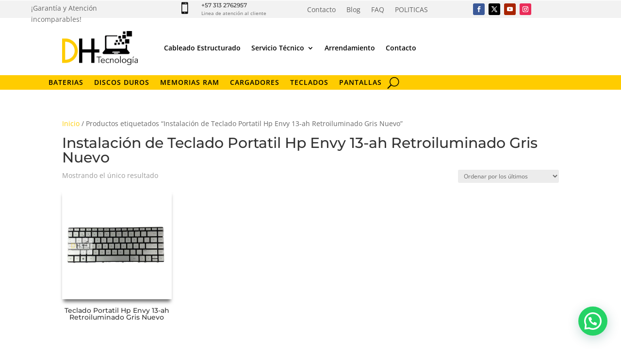

--- FILE ---
content_type: text/css
request_url: https://dhtecnologia.com/wp-content/et-cache/27032/et-core-unified-cpt-deferred-27032.min.css?ver=1762299760
body_size: 1633
content:
.et-db #et-boc .et-l div.et_pb_section.et_pb_section_0_tb_footer{background-image:linear-gradient(180deg,rgba(0,0,0,0.79) 0%,#000000 100%),url(https://dhtecnologia.com/wp-content/uploads/2017/03/fondocontacto.jpg)!important}.et-db #et-boc .et-l .et_pb_section_0_tb_footer.et_pb_section{padding-bottom:5px;background-color:#000000!important}.et-db #et-boc .et-l .et_pb_row_0_tb_footer{background-color:RGBA(0,0,0,0);border-radius:10px 10px 10px 10px;overflow:hidden;align-items:center}.et-db #et-boc .et-l .et_pb_row_0_tb_footer.et_pb_row{padding-top:67px!important;padding-top:67px}.et-db #et-boc .et-l .et_pb_row_0_tb_footer,body.et-db #page-container .et-db #et-boc .et-l #et-boc .et-l .et_pb_row_0_tb_footer.et_pb_row,body.et_pb_pagebuilder_layout.single.et-db #page-container #et-boc .et-l #et-boc .et-l .et_pb_row_0_tb_footer.et_pb_row,body.et_pb_pagebuilder_layout.single.et_full_width_page.et-db #page-container #et-boc .et-l #et-boc .et-l .et_pb_row_0_tb_footer.et_pb_row,.et-db #et-boc .et-l .et_pb_row_2_tb_footer,body.et-db #page-container .et-db #et-boc .et-l #et-boc .et-l .et_pb_row_2_tb_footer.et_pb_row,body.et_pb_pagebuilder_layout.single.et-db #page-container #et-boc .et-l #et-boc .et-l .et_pb_row_2_tb_footer.et_pb_row,body.et_pb_pagebuilder_layout.single.et_full_width_page.et-db #page-container #et-boc .et-l #et-boc .et-l .et_pb_row_2_tb_footer.et_pb_row,.et-db #et-boc .et-l .et_pb_row_3_tb_footer,body.et-db #page-container .et-db #et-boc .et-l #et-boc .et-l .et_pb_row_3_tb_footer.et_pb_row,body.et_pb_pagebuilder_layout.single.et-db #page-container #et-boc .et-l #et-boc .et-l .et_pb_row_3_tb_footer.et_pb_row,body.et_pb_pagebuilder_layout.single.et_full_width_page.et-db #page-container #et-boc .et-l #et-boc .et-l .et_pb_row_3_tb_footer.et_pb_row{max-width:1280px}.et-db #et-boc .et-l .et_pb_image_0_tb_footer,.et-db #et-boc .et-l .et_pb_image_1_tb_footer,.et-db #et-boc .et-l .et_pb_image_2_tb_footer{text-align:center}.et-db #et-boc .et-l .et_pb_image_1_tb_footer .et_pb_image_wrap img{min-height:230px}.et-db #et-boc .et-l .et_pb_row_1_tb_footer{border-top-width:1px;border-top-style:groove;border-bottom-style:groove;border-top-color:#FFFFFF;border-bottom-color:#FFFFFF;align-items:center}.et-db #et-boc .et-l .et_pb_row_1_tb_footer.et_pb_row{padding-top:54px!important;padding-top:54px}.et-db #et-boc .et-l .et_pb_text_0_tb_footer{padding-bottom:2px!important}.et-db #et-boc .et-l .et_pb_text_1_tb_footer{margin-bottom:-27px!important}.et-db #et-boc .et-l .et_pb_row_2_tb_footer{background-image:linear-gradient(125deg,#ffffff 43%,#161616 43%);border-radius:10px 10px 10px 10px;overflow:hidden;align-items:center}.et-db #et-boc .et-l .et_pb_image_3_tb_footer{margin-bottom:0px!important;transform:rotateX(0deg) rotateY(180deg) rotateZ(0deg);transform-origin:;width:100%;max-width:100%!important;text-align:center}.et-db #et-boc .et-l @keyframes et_pb_slide_left_et_pb_image_3_tb_footer{0%{transform:translateX(calc(-20% + 0%)) translateY(0%) rotateX(0deg) rotateY(180deg) rotateZ(0deg)}100%{opacity:1;transform:rotateX(0deg) rotateY(180deg) rotateZ(0deg)}}.et-db #et-boc .et-l .et_pb_image_3_tb_footer.et_animated.transformAnim{animation-name:et_pb_slide_left_et_pb_image_3_tb_footer}.et-db #et-boc .et-l .et_pb_image_3_tb_footer .et_pb_image_wrap,.et-db #et-boc .et-l .et_pb_image_3_tb_footer img{width:100%}.et-db #et-boc .et-l .et_pb_text_3_tb_footer{background-color:#000000;border-radius:0 50px 50px 0;overflow:hidden;padding-top:10px!important;padding-bottom:10px!important;margin-top:0px!important}.et-db #et-boc .et-l .et_pb_text_4_tb_footer.et_pb_text{color:#FFFFFF!important}.et-db #et-boc .et-l .et_pb_text_4_tb_footer h1{color:#FFCC00!important}.et-db #et-boc .et-l .et_pb_text_4_tb_footer{padding-right:30px!important;padding-left:30px!important;margin-right:30px!important;margin-left:30px!important;max-width:100%}.et-db #et-boc .et-l .et_pb_row_3_tb_footer{border-width:3px;border-color:RGBA(0,0,0,0);align-items:center}.et-db #et-boc .et-l .et_pb_sidebar_0_tb_footer.et_pb_widget_area h3:first-of-type,.et-db #et-boc .et-l .et_pb_sidebar_0_tb_footer.et_pb_widget_area h4:first-of-type,.et-db #et-boc .et-l .et_pb_sidebar_0_tb_footer.et_pb_widget_area h5:first-of-type,.et-db #et-boc .et-l .et_pb_sidebar_0_tb_footer.et_pb_widget_area h6:first-of-type,.et-db #et-boc .et-l .et_pb_sidebar_0_tb_footer.et_pb_widget_area h2:first-of-type,.et-db #et-boc .et-l .et_pb_sidebar_0_tb_footer.et_pb_widget_area h1:first-of-type,.et-db #et-boc .et-l .et_pb_sidebar_0_tb_footer.et_pb_widget_area .widget-title,.et-db #et-boc .et-l .et_pb_sidebar_0_tb_footer.et_pb_widget_area .widgettitle{font-weight:300;text-transform:uppercase;font-size:12px;color:#FFCC00!important;letter-spacing:6px;text-align:center;text-shadow:-0.07em 0.13em 0.23em #000000}.et-db #et-boc .et-l .et_pb_sidebar_0_tb_footer.et_pb_widget_area,.et-db #et-boc .et-l .et_pb_sidebar_0_tb_footer.et_pb_widget_area li,.et-db #et-boc .et-l .et_pb_sidebar_0_tb_footer.et_pb_widget_area li:before,.et-db #et-boc .et-l .et_pb_sidebar_0_tb_footer.et_pb_widget_area a,.et-db #et-boc .et-l .et_pb_sidebar_1_tb_footer.et_pb_widget_area,.et-db #et-boc .et-l .et_pb_sidebar_1_tb_footer.et_pb_widget_area li,.et-db #et-boc .et-l .et_pb_sidebar_1_tb_footer.et_pb_widget_area li:before,.et-db #et-boc .et-l .et_pb_sidebar_1_tb_footer.et_pb_widget_area a{font-size:12px;color:#FFFFFF!important;text-align:center}.et-db #et-boc .et-l .et_pb_sidebar_0_tb_footer.et_pb_widget_area{background-color:RGBA(0,0,0,0);border-radius:10px 10px 10px 10px;overflow:hidden;border-style:dotted;border-color:RGBA(0,0,0,0) #FFCC00 RGBA(0,0,0,0) RGBA(0,0,0,0);border-right-width:1px}.et-db #et-boc .et-l .et_pb_sidebar_0_tb_footer,.et-db #et-boc .et-l .et_pb_sidebar_1_tb_footer{padding-top:20px;padding-right:20px;padding-left:20px}.et-db #et-boc .et-l .et_pb_text_5_tb_footer,.et-db #et-boc .et-l .et_pb_text_6_tb_footer,.et-db #et-boc .et-l .et_pb_text_7_tb_footer{font-size:10px;margin-bottom:-27px!important}.et-db #et-boc .et-l ul.et_pb_social_media_follow_0_tb_footer{margin-bottom:51px!important}.et-db #et-boc .et-l .et_pb_image_4_tb_footer{width:50%;text-align:left;margin-left:0}.et-db #et-boc .et-l .et_pb_image_5_tb_footer{background-color:#FFFFFF;padding-top:5px;padding-right:5px;padding-bottom:5px;padding-left:5px;width:80%;text-align:left;margin-left:0}.et-db #et-boc .et-l .et_pb_column_12_tb_footer{align-items:center}.et-db #et-boc .et-l .et_pb_sidebar_1_tb_footer.et_pb_widget_area h3:first-of-type,.et-db #et-boc .et-l .et_pb_sidebar_1_tb_footer.et_pb_widget_area h4:first-of-type,.et-db #et-boc .et-l .et_pb_sidebar_1_tb_footer.et_pb_widget_area h5:first-of-type,.et-db #et-boc .et-l .et_pb_sidebar_1_tb_footer.et_pb_widget_area h6:first-of-type,.et-db #et-boc .et-l .et_pb_sidebar_1_tb_footer.et_pb_widget_area h2:first-of-type,.et-db #et-boc .et-l .et_pb_sidebar_1_tb_footer.et_pb_widget_area h1:first-of-type,.et-db #et-boc .et-l .et_pb_sidebar_1_tb_footer.et_pb_widget_area .widget-title,.et-db #et-boc .et-l .et_pb_sidebar_1_tb_footer.et_pb_widget_area .widgettitle{text-transform:uppercase;font-size:12px;color:#FFCC00!important;letter-spacing:6px;text-align:center;text-shadow:-0.07em 0.13em 0.23em #000000}.et-db #et-boc .et-l .et_pb_sidebar_1_tb_footer.et_pb_widget_area{background-color:RGBA(0,0,0,0);border-radius:10px 10px 10px 10px;overflow:hidden;border-color:RGBA(0,0,0,0) RGBA(0,0,0,0) RGBA(0,0,0,0) #FFCC00;border-left-width:1px;border-left-style:dotted}.et-db #et-boc .et-l .et_pb_row_4_tb_footer{border-top-width:1px;border-top-color:#FFCC00;min-height:58px;align-items:center}.et-db #et-boc .et-l .et_pb_row_4_tb_footer,body.et-db #page-container .et-db #et-boc .et-l #et-boc .et-l .et_pb_row_4_tb_footer.et_pb_row,body.et_pb_pagebuilder_layout.single.et-db #page-container #et-boc .et-l #et-boc .et-l .et_pb_row_4_tb_footer.et_pb_row,body.et_pb_pagebuilder_layout.single.et_full_width_page.et-db #page-container #et-boc .et-l #et-boc .et-l .et_pb_row_4_tb_footer.et_pb_row{width:90%;max-width:1980px}.et-db #et-boc .et-l .et_pb_text_8_tb_footer{padding-top:10px!important;padding-bottom:0px!important}.et-db #et-boc .et-l .et_pb_column_10_tb_footer{border-right-style:dotted;border-right-color:RGBA(0,0,0,0)}.et-db #et-boc .et-l .et_pb_social_media_follow_network_0_tb_footer a.icon{background-color:#3b5998!important}.et-db #et-boc .et-l .et_pb_social_media_follow_network_1_tb_footer a.icon{background-color:#000000!important}.et-db #et-boc .et-l .et_pb_social_media_follow_network_2_tb_footer a.icon{background-color:#ea2c59!important}.et-db #et-boc .et-l .et_pb_social_media_follow_network_3_tb_footer a.icon{background-color:#a82400!important}.et-db #et-boc .et-l .et_pb_text_4_tb_footer.et_pb_module,.et-db #et-boc .et-l .et_pb_image_4_tb_footer.et_pb_module,.et-db #et-boc .et-l .et_pb_image_5_tb_footer.et_pb_module{margin-left:auto!important;margin-right:auto!important}.et-db #et-boc .et-l .et_pb_row_4_tb_footer.et_pb_row{padding-top:0px!important;padding-bottom:0px!important;margin-left:auto!important;margin-right:auto!important;padding-top:0px;padding-bottom:0px}@media only screen and (max-width:980px){.et-db #et-boc .et-l .et_pb_image_0_tb_footer .et_pb_image_wrap img,.et-db #et-boc .et-l .et_pb_image_1_tb_footer .et_pb_image_wrap img,.et-db #et-boc .et-l .et_pb_image_2_tb_footer .et_pb_image_wrap img,.et-db #et-boc .et-l .et_pb_image_4_tb_footer .et_pb_image_wrap img,.et-db #et-boc .et-l .et_pb_image_5_tb_footer .et_pb_image_wrap img{width:auto}.et-db #et-boc .et-l .et_pb_row_1_tb_footer{border-top-width:1px;border-top-style:groove;border-bottom-style:groove;border-top-color:#FFFFFF;border-bottom-color:#FFFFFF}.et-db #et-boc .et-l .et_pb_row_2_tb_footer{background-color:initial}.et-db #et-boc .et-l .et_pb_sidebar_0_tb_footer.et_pb_widget_area{border-right-width:1px;border-right-color:#FFCC00}.et-db #et-boc .et-l .et_pb_sidebar_1_tb_footer.et_pb_widget_area{border-left-width:1px;border-left-style:dotted;border-left-color:#FFCC00}.et-db #et-boc .et-l .et_pb_row_4_tb_footer{border-top-width:1px;border-top-color:#FFCC00}.et-db #et-boc .et-l .et_pb_column_10_tb_footer{border-right-style:dotted;border-right-color:RGBA(0,0,0,0)}}@media only screen and (min-width:768px) and (max-width:980px){.et-db #et-boc .et-l .et_pb_column_0_tb_footer,.et-db #et-boc .et-l .et_pb_column_8_tb_footer{display:none!important}}@media only screen and (max-width:767px){.et-db #et-boc .et-l .et_pb_image_0_tb_footer .et_pb_image_wrap img,.et-db #et-boc .et-l .et_pb_image_1_tb_footer .et_pb_image_wrap img,.et-db #et-boc .et-l .et_pb_image_2_tb_footer .et_pb_image_wrap img,.et-db #et-boc .et-l .et_pb_image_4_tb_footer .et_pb_image_wrap img,.et-db #et-boc .et-l .et_pb_image_5_tb_footer .et_pb_image_wrap img{width:auto}.et-db #et-boc .et-l .et_pb_row_1_tb_footer{border-top-width:1px;border-top-style:groove;border-bottom-style:groove;border-top-color:#FFFFFF;border-bottom-color:#FFFFFF}.et-db #et-boc .et-l .et_pb_row_2_tb_footer{background-image:initial}.et-db #et-boc .et-l .et_pb_sidebar_0_tb_footer.et_pb_widget_area{border-right-width:1px;border-right-color:#FFCC00}.et-db #et-boc .et-l .et_pb_sidebar_1_tb_footer.et_pb_widget_area{border-left-width:1px;border-left-style:dotted;border-left-color:#FFCC00}.et-db #et-boc .et-l .et_pb_row_4_tb_footer{border-top-width:1px;border-top-color:#FFCC00}.et-db #et-boc .et-l .et_pb_text_8_tb_footer{font-size:9px}.et-db #et-boc .et-l .et_pb_column_10_tb_footer{border-right-style:dotted;border-right-color:RGBA(0,0,0,0)}}